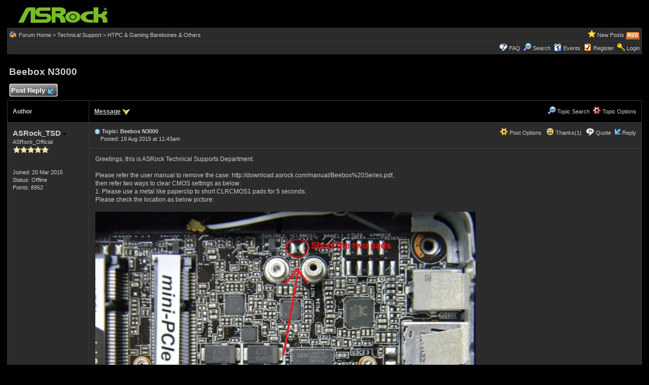

--- FILE ---
content_type: text/html
request_url: https://forum.asrock.com/forum_posts.asp?TID=664&OB=DESC
body_size: 20498
content:
<!DOCTYPE html PUBLIC "-//W3C//DTD XHTML 1.0 Transitional//EN" "http://www.w3.org/TR/xhtml1/DTD/xhtml1-transitional.dtd">
<html xmlns="http://www.w3.org/1999/xhtml" dir="ltr" lang="en">
<head>
<meta http-equiv="Content-Type" content="text/html; charset=utf-8" />
<title>Beebox N3000 - ASRock Forums</title>
<meta name="generator" content="Web Wiz Forums 12.04" />
<meta name="description" content="Greetings, this is ASRock Technical Supports Department.Please refer the user manual to remove the c..." />
<meta name="keywords" content="beebox,n3000, community,forums,chat,talk,discussions" />
<link rel="canonical" href="https://forum.asrock.com/forum_posts.asp?TID=664&title=beebox-n3000" />

<!--//
/* *******************************************************
Software: Web Wiz Forums(TM) ver. 12.04
Info: http://www.webwizforums.com
Copyright: (C)2001-2021 Web Wiz Ltd. All rights reserved
******************************************************* */
//-->

<link rel="alternate" type="application/rss+xml" title="RSS 2.0" href="RSS_post_feed.asp?TID=664&title=beebox-n3000" />
<link href="css_styles/dark/default_style.css" rel="stylesheet" type="text/css" />
<meta property="og:site_name" content="ASRock Forums"/>
<meta property="og:title" content="Beebox N3000"/>
<meta property="og:url" content=" https://forum.asrock.com/forum_posts.asp?TID=664&title=beebox-n3000"/>
<meta property="og:type" content="article"/>   	
<script type="text/javascript" src="https://apis.google.com/js/plusone.js"></script>
 <script type="text/javascript" src="https://syndication.webwiz.net/exped/?SKU=WWF11"></script>
<link rel="icon" href="favicon.ico" type="image/x-icon" />
<link rel="shortcut icon" href="favicon.ico" type="image/x-icon" />
<meta name="viewport" content="width=device-width">
<meta http-equiv="Content-Script-Type" content="text/javascript" />
<script language="javascript" src="includes/default_javascript_v9.js" type="text/javascript"></script>

</head>
<body>
<table class="basicTable" cellspacing="0" cellpadding="3" align="center">
 <tr> 
  <td><a href="http://forum.asrock.com"><img src="forum_images/web_wiz_forums_black.png" border="0" alt="ASRock.com Homepage" title="ASRock.com Homepage" /></a></td>
 </tr>
</table>
<iframe id="dropDownSearch" src="quick_search.asp?FID=15&SSL=True" class="dropDownSearch" frameborder="0" scrolling="no"></iframe>
<table cellspacing="1" cellpadding="3" align="center" class="tableBorder">
 <tr class="tableStatusBar"> 
  <td>
   <div style="float:left;"><img src="forum_images/forum_home.png" alt="Forum Home" title="Forum Home" style="vertical-align: text-bottom" />&nbsp;<a href="default.asp">Forum Home</a> > <a href="default.asp?C=5&title=technical-support">Technical Support</a> > <a href="forum_topics.asp?FID=15&title=htpc-gaming-barebones-others">HTPC & Gaming Barebones & Others</a></div>
   <div style="float:right;">&nbsp;&nbsp;<img src="forum_images/active_topics.png" alt="New Posts" title="New Posts" style="vertical-align: text-bottom" /> <a href="active_topics.asp">New Posts</a> <a href="RSS_post_feed.asp?TID=664&title=beebox-n3000" target="_blank"><img src="forum_images/rss.png" alt="RSS Feed - Beebox N3000" title="RSS Feed: Beebox N3000" /></a></div>
  </td>
 </tr>
 <tr class="tableStatusBar">
  <td>
   <div style="float:right;">&nbsp;&nbsp;<img src="forum_images/FAQ.png" alt="FAQ" title="FAQ" style="vertical-align: text-bottom" /> <a href="help.asp">FAQ</a>&nbsp;&nbsp;<img src="forum_images/search.png" alt="Forum Search" title="Forum Search" style="vertical-align: text-bottom" /> <a href="search_form.asp">Search</a>&nbsp;&nbsp;<span id="CalLink" onclick="getAjaxData('ajax_calendar.asp', 'showCalendar');showDropDown('CalLink', 'dropDownCalendar', 210, 0);" class="dropDownPointer"><img src="forum_images/calendar.png" alt="Events" title="Events" style="vertical-align: text-bottom" /> <script language="JavaScript" type="text/javascript">document.write('Events')</script><noscript><a href="calendar.asp">Events</a></noscript></span>&nbsp;&nbsp;<img src="forum_images/register.png" alt="Register" title="Register" style="vertical-align: text-bottom" /> <a href="forum_terms.asp?M=reg&FID=15">Register</a>&nbsp;&nbsp;<img src="forum_images/login.png" alt="Login" title="Login" style="vertical-align: text-bottom" /> <a href="login_user.asp?returnURL=forum_posts.asp?TID=664&amp;">Login</a></div>
  </td>
 </tr>
</table>
<div id="dropDownCalendar" class="dropDownCalendar"><span id="showCalendar"></span></div>
<br />
<a name="top"></a>
<table class="basicTable" cellspacing="0" cellpadding="5" align="center">
 <tr>
  <td><h1>Beebox N3000</h1></td>
 </tr>
</table>
<table class="basicTable" cellspacing="0" cellpadding="3" align="center">
 <tr>
  <td>
   <a href="new_reply_form.asp?TID=664&amp;PN=1&amp;TR=2" title="Post Reply" class="largeButton" rel="nofollow">&nbsp;Post Reply <img src="forum_images/reply.png" border="0" alt="Post Reply" /></a>
  </td>
  <td align="right"></td>
 </tr>
</table>
<table class="tableBorder" align="center" cellspacing="1" cellpadding="10" style="table-layout: fixed;">
 <tr class="tableLedger">
  <td style="width:140px;">Author</td>
  <td>
   <div style="float:left;"><a href="forum_posts.asp?TID=664&amp;OB=DESC" title="Reverse Sort Order">Message</a> <a href="forum_posts.asp?TID=664&amp;OB=ASC"><img src="forum_images/DESC.png" title="Reverse Sort Order" alt="Reverse Sort Order" /></a></div>
   <div style="float:right;" class="downDropParent">&nbsp;&nbsp;<span id="SearchTopicLink" onclick="showDropDown('SearchTopicLink', 'dropDownTopicSearch', 230, 135);" class="dropDownPointer"><img src="forum_images/search.png" alt="Topic Search" title="Topic Search" style="vertical-align: text-bottom;" />&nbsp;Topic Search</span>&nbsp;&nbsp;<span id="topicOptions" onclick="showDropDown('topicOptions', 'optionsMenu', 122, 26);" class="dropDownPointer"><img src="forum_images/topic_options.png" alt="Topic Options" title="Topic Options" style="vertical-align: text-bottom;" /> Topic Options</span><div id="optionsMenu" class="dropDownMenu"><a href="new_reply_form.asp?TID=664&amp;PN=1&amp;TR=2" rel="nofollow"><div>Post Reply</div></a><a href="new_topic_form.asp?FID=15" rel="nofollow"><div>Create New Topic</div></a><a href="printer_friendly_posts.asp?TID=664" target="_blank"><div title="Printable Version"> Printable Version</div></a><a href="https://translate.google.com/translate?u=https%3A%2F%2Fforum%2Easrock%2Ecom%2Fforum%5Fposts%2Easp%3FTID%3D664%26title%3Dbeebox%2Dn3000" target="_blank"><div title="Translate"> Translate Topic</div></a></div>
  </td>
 </tr>
 <tr>
  <td rowspan="2" valign="top" class="msgOddTableSide">
   <a name="3082"></a>
   <span id="userProfile1" onclick="showDropDown('userProfile1', 'profileMenu1', 160, 0);" class="msgSideProfile" title="View Drop Down">ASRock_TSD <img src="forum_images/drop_down.png" alt="View Drop Down" /></span>
   <div id="profileMenu1" class="dropDownMenu">
    <a href="member_profile.asp?PF=9" rel="nofollow"><div>Members Profile</div></a>
    <a href="pm_new_message_form.asp?name=ASRock%5FTSD" rel="nofollow"><div>Send Private Message</div></a>
    <a href="search_form.asp?USR=ASRock%5FTSD" rel="nofollow"><div>Find Members Posts</div></a>
    <a href="pm_buddy_list.asp?name=ASRock%5FTSD" rel="nofollow"><div>Add to Buddy List</div></a> 
   </div>
   <br />ASRock_Official
   <br /><img src="forum_images/5_star_rating.png" alt="ASRock_Official" title="ASRock_Official" />
   <br />
   <br /><br />Joined: 20 Mar 2015
      <br />Status: Offline
   <br />Points: 8952
  </td>
  <td valign="top" class="msgOddTableTop" style="height:15px;">
   <span style="float:right">
    <span id="postOptions1" onclick="showDropDown('postOptions1', 'postMenu1', 130, 0);" class="postOptions"><img src="forum_images/post_options.png" alt="Post Options" title="Post Options" style="vertical-align: text-bottom;" /> Post Options</span>
    <div id="postMenu1" class="dropDownMenu">
     <a href="new_reply_form.asp?TID=664&amp;PN=1&amp;TR=2" rel="nofollow"><div>Post Reply</div></a>
     <a href="new_reply_form.asp?Quote=1&amp;PID=3082&amp;PN=1&amp;TR=2" rel="nofollow"><div>Quote&nbsp;ASRock_TSD</div></a>
     <a href="report_post.asp?PID=3082&amp;FID=15&amp;TID=664&amp;PN=1" rel="nofollow"><div>Report Post</div></a> 
    </div>
    &nbsp;&nbsp;<span id="postThanks1" onclick="getAjaxData('ajax_post_thanks.asp?PID=3082&amp;XID=c72a525fcd74', 'ajaxThanks1');showDropDown('postThanks1', 'postThanksMsg1', 180, 0);" class="postThanks"><img src="forum_images/thanks.png" title="Thanks (1)" alt="Thanks (1)" style="vertical-align: text-bottom;" /> Thanks(1)</span>
    <div id="postThanksMsg1" class="dropDownMenu">
     <span id="ajaxThanks1"  class="postThanksDropDown"></span>
    </div>
    &nbsp;&nbsp;<img src="forum_images/quote.png" title="Quote&nbsp;ASRock_TSD" alt="Quote&nbsp;ASRock_TSD" style="vertical-align: text-bottom;" /> <a href="new_reply_form.asp?Quote=1&amp;PID=3082&amp;PN=1&amp;TR=2" rel="nofollow">Quote</a>&nbsp;&nbsp;<img src="forum_images/reply.png" title="Post Reply" alt="Post Reply" style="vertical-align: text-bottom;" /><a href="new_reply_form.asp?PID=3082&amp;PN=1&amp;TR=2" rel="nofollow">Reply</a>
   </span>
   <a href="forum_posts.asp?TID=664&amp;PID=3082&amp;title=beebox-n3000#3082" title="Direct Link To This Post"><img src="forum_images/bullet.png" alt="Direct Link To This Post" /></a> <strong>Topic: Beebox N3000</strong><br />&nbsp;&nbsp;&nbsp;&nbsp;Posted: 19 Aug 2015 at 11:43am</td>
 </tr>
 <tr class="msgOddTableRow" style="height:200px;min-height:200px;">
  <td valign="top" class="msgLineDevider">
   <!-- Start Member Post ASRock_TSD -->
   <div class="msgBody">
   Greetings, this is ASRock Technical Supports Department.<div><br></div><div>Please refer the user manual to remove the case:&nbsp;http://download.asrock.com/manual/Beebox%20Series.pdf,</div><div>then refer two ways to clear CMOS settings as below:&nbsp;</div><div>1. Please use a metal like paperclip to short CLRCMOS1 pads for 5 seconds.</div><div>Please check the location as below picture:&nbsp;</div><div><br></div><div><img src="http://i.imgur.com/SQyDweg.jpg" height="600" width="800" border="0" /><br></div><div>2. Please cut the AC power then remove the CMOS battery for 30 mins.<span style="line-height: 1.4;">&nbsp;</span></div><div><span style="line-height: 1.4;">(The CMOS battery is located on the back side of the board.)</span></div><div><span style="line-height: 1.4;"><br></span></div><div><span style="line-height: 1.4;"><br></span></div><div>If any, please fell free to contact us.</div><div><br></div><div><br></div><div><div>Kindest Regards,</div><div>ASRock TSD</div></div><div><br></div><div><span style="line-height: 1.4;"><br></span></div><div><br></div>
   </div>
   <!-- End Member Post ASRock_TSD -->
  </td>
 </tr>
 <tr class="postSeparatorTableRow">
  <td colspan="2" align="right"><a href="#top"><img src="forum_images/back_to_top.png" alt="Back to Top" title="Back to Top" /></a></td>
 </tr>
 <tr>
  <td rowspan="2" valign="top" class="msgEvenTableSide">
   <a name="3035"></a>
   <span id="userProfile2" onclick="showDropDown('userProfile2', 'profileMenu2', 160, 0);" class="msgSideProfile" title="View Drop Down">Dumb1 <img src="forum_images/drop_down.png" alt="View Drop Down" /></span>
   <div id="profileMenu2" class="dropDownMenu">
    <a href="member_profile.asp?PF=735" rel="nofollow"><div>Members Profile</div></a>
    <a href="pm_new_message_form.asp?name=Dumb1" rel="nofollow"><div>Send Private Message</div></a>
    <a href="search_form.asp?USR=Dumb1" rel="nofollow"><div>Find Members Posts</div></a>
    <a href="pm_buddy_list.asp?name=Dumb1" rel="nofollow"><div>Add to Buddy List</div></a> 
   </div>
   <br />Newbie
   <br /><img src="forum_images/1_star_rating.png" alt="Newbie" title="Newbie" />
   <br />
   <br /><br />Joined: 17 Aug 2015
      <br />Status: Offline
   <br />Points: 3
  </td>
  <td valign="top" class="msgEvenTableTop" style="height:15px;">
   <span style="float:right">
    <span id="postOptions2" onclick="showDropDown('postOptions2', 'postMenu2', 130, 0);" class="postOptions"><img src="forum_images/post_options.png" alt="Post Options" title="Post Options" style="vertical-align: text-bottom;" /> Post Options</span>
    <div id="postMenu2" class="dropDownMenu">
     <a href="new_reply_form.asp?TID=664&amp;PN=1&amp;TR=2" rel="nofollow"><div>Post Reply</div></a>
     <a href="new_reply_form.asp?Quote=1&amp;PID=3035&amp;PN=1&amp;TR=2" rel="nofollow"><div>Quote&nbsp;Dumb1</div></a>
     <a href="report_post.asp?PID=3035&amp;FID=15&amp;TID=664&amp;PN=1" rel="nofollow"><div>Report Post</div></a> 
    </div>
    &nbsp;&nbsp;<span id="postThanks2" onclick="getAjaxData('ajax_post_thanks.asp?PID=3035&amp;XID=c72a525fcd74', 'ajaxThanks2');showDropDown('postThanks2', 'postThanksMsg2', 180, 0);" class="postThanks"><img src="forum_images/thanks.png" title="Thanks (0)" alt="Thanks (0)" style="vertical-align: text-bottom;" /> Thanks(0)</span>
    <div id="postThanksMsg2" class="dropDownMenu">
     <span id="ajaxThanks2"  class="postThanksDropDown"></span>
    </div>
    &nbsp;&nbsp;<img src="forum_images/quote.png" title="Quote&nbsp;Dumb1" alt="Quote&nbsp;Dumb1" style="vertical-align: text-bottom;" /> <a href="new_reply_form.asp?Quote=1&amp;PID=3035&amp;PN=1&amp;TR=2" rel="nofollow">Quote</a>&nbsp;&nbsp;<img src="forum_images/reply.png" title="Post Reply" alt="Post Reply" style="vertical-align: text-bottom;" /><a href="new_reply_form.asp?PID=3035&amp;PN=1&amp;TR=2" rel="nofollow">Reply</a>
   </span>
   <a href="forum_posts.asp?TID=664&amp;PID=3035&amp;title=beebox-n3000#3035" title="Direct Link To This Post"><img src="forum_images/bullet.png" alt="Direct Link To This Post" /></a> Posted: 17 Aug 2015 at 11:54pm</td>
 </tr>
 <tr class="msgEvenTableRow" style="height:200px;min-height:200px;">
  <td valign="top" class="msgLineDevider">
   <!-- Start Member Post Dumb1 -->
   <div class="msgBody">
   
Need help resetting bios back to default without monitor, changed something I shouldn't have and now I get no screen to see to change back 
   </div>
   <!-- End Member Post Dumb1 -->
  </td>
 </tr>
 <tr class="postSeparatorTableRow">
  <td colspan="2" align="right"><a href="#top"><img src="forum_images/back_to_top.png" alt="Back to Top" title="Back to Top" /></a></td>
 </tr>
</table>
<iframe id="dropDownTopicSearch" src="quick_topic_search.asp?TID=664" class="dropDownTopicSearch" frameborder="0" scrolling="no" rel="nofollow"></iframe>
<table class="basicTable" cellspacing="0" cellpadding="3" align="center">
 <tr>
  <td>
   <a href="new_reply_form.asp?TID=664&amp;PN=1&amp;TR=2" title="Post Reply" class="largeButton" rel="nofollow">&nbsp;Post Reply <img src="forum_images/reply.png" border="0" alt="Post Reply" /></a>
  </td>
  <td align="right" nowrap="nowrap">
  </td>
 </tr>
 <tr>
  <td>&nbsp;&nbsp;<span id="shareTopic" onclick="getAjaxData('ajax_topic_share.asp?TID=664&URL=https%3A%2F%2Fforum%2Easrock%2Ecom%2Fforum%5Fposts%2Easp%3FTID%3D664%26title%3Dbeebox%2Dn3000&Title=Beebox+N3000', 'showShareTopicMenu');showDropDown('shareTopic', 'shareTopicMenu', 720, 0);" class="dropDownPointer"><img src="forum_images/share_button.png" alt="Share Topic" title="Share Topic" style="vertical-align: text-bottom" onmouseover="fadeImage(this)" onmouseout="unFadeImage(this)" vspace="4" /></span><div id="shareTopicMenu" class="dropDownTopicShare"><span id="showShareTopicMenu"></span></div> &nbsp;&nbsp; 
  <script src="https://platform.twitter.com/widgets.js" type="text/javascript"></script>
  <a href="https://twitter.com/share?url=https%3A%2F%2Fforum%2Easrock%2Ecom%2Fforum%5Fposts%2Easp%3FTID%3D664%26title%3Dbeebox%2Dn3000&text=Beebox N3000" class="twitter-share-button">Tweet</a>   	
   <g:plusone size="medium" href="https%3A%2F%2Fforum%2Easrock%2Ecom%2Fforum%5Fposts%2Easp%3FTID%3D664%26title%3Dbeebox%2Dn3000"></g:plusone>
   <iframe src="https://www.facebook.com/plugins/like.php?app_id=230119966998116&amp;href=https%3A%2F%2Fforum%2Easrock%2Ecom%2Fforum%5Fposts%2Easp%3FTID%3D664%26title%3Dbeebox%2Dn3000&amp;send=true&amp;layout=button_count&amp;width=400&amp;show_faces=false&amp;action=like&amp;colorscheme=light&amp;font=arial&amp;height=20" scrolling="no" frameborder="0" style="border:none; overflow:hidden; width:130px; height:20px;" allowTransparency="true"></iframe></td>
 </tr>	
</table>
<br />
<table class="basicTable" cellspacing="0" cellpadding="3" align="center">
 <tr>
  <td valign="top">
   Forum Jump
   <select onchange="linkURL(this)" name="SelectJumpForum">
    <option value="" disabled="disabled" selected="selected">-- Select Forum --</option>
    <optgroup label="Forum(s)">
      <optgroup label="&nbsp;&nbsp;ASRock Bulletin">
       <option value="forum_topics.asp?FID=1&amp;title=product-news">&nbsp;Product News</option>
       <option value="forum_topics.asp?FID=3&amp;title=event-news">&nbsp;Event News</option>
     </optgroup>
      <optgroup label="&nbsp;&nbsp;Technical Support">
       <option value="forum_topics.asp?FID=20&amp;title=ai-quickset">&nbsp;AI QuickSet</option>
       <option value="forum_topics.asp?FID=21&amp;title=asrock-industrial-ai-guru">&nbsp;ASRock Industrial AI Guru</option>
       <option value="forum_topics.asp?FID=11&amp;title=intel-motherboards">&nbsp;Intel Motherboards</option>
       <option value="forum_topics.asp?FID=12&amp;title=amd-motherboards">&nbsp;AMD Motherboards</option>
       <option value="forum_topics.asp?FID=15&amp;title=htpc-gaming-barebones-others">&nbsp;HTPC & Gaming Barebones & Others</option>
       <option value="forum_topics.asp?FID=18&amp;title=intel-motherboards-german">&nbsp;Intel Motherboards (German)</option>
       <option value="forum_topics.asp?FID=19&amp;title=amd-and-intel-graphics-cards">&nbsp;AMD and Intel Graphics Cards</option>
     </optgroup>
      <optgroup label="&nbsp;&nbsp;Media & User's Review">
       <option value="forum_topics.asp?FID=2&amp;title=intel-motherboards">&nbsp;Intel Motherboards</option>
       <option value="forum_topics.asp?FID=4&amp;title=amd-motherboards">&nbsp;AMD Motherboards</option>
       <option value="forum_topics.asp?FID=5&amp;title=htpc-mini-pc">&nbsp;HTPC & Mini PC</option>
       <option value="forum_topics.asp?FID=17&amp;title=networking-products">&nbsp;Networking Products</option>
     </optgroup>
      <optgroup label="&nbsp;&nbsp;Gaming Zone">
       <option value="forum_topics.asp?FID=9&amp;title=asrock-esport-gaming-feature-discussion">&nbsp;ASRock e-Sport & Gaming Feature Discussion </option>
       <option value="forum_topics.asp?FID=10&amp;title=gaming-pc-build-advice">&nbsp;Gaming PC Build Advice</option>
     </optgroup>
      <optgroup label="&nbsp;&nbsp;Overclocking(OC) Zone">
       <option value="forum_topics.asp?FID=6&amp;title=achievement-record">&nbsp;Achievement & Record</option>
       <option value="forum_topics.asp?FID=7&amp;title=oc-technical-discussion">&nbsp;OC Technical Discussion</option>
       <option value="forum_topics.asp?FID=8&amp;title=oc-build-advice">&nbsp;OC Build Advice</option>
     </optgroup>
      <optgroup label="&nbsp;&nbsp;PC Modding">
       <option value="forum_topics.asp?FID=13&amp;title=project-build-share">&nbsp;Project Build & Share</option>
     </optgroup>
    </optgroup>
   </select>
  </td>
  <td align="right" class="smText" nowrap="nowrap"><span id="forumPermissions" onclick="showDropDown('forumPermissions', 'dropDownPermissions', 255, 140);" class="dropDownPointer"  title="View Drop Down">Forum Permissions  <img src="forum_images/drop_down.png" alt="View Drop Down" /></span><div id="dropDownPermissions" class="dropDownPermissions">You <strong>cannot</strong> post new topics in this forum<br />You <strong>cannot</strong> reply to topics in this forum<br />You <strong>cannot</strong> delete your posts in this forum<br />You <strong>cannot</strong> edit your posts in this forum<br />You <strong>cannot</strong> create polls in this forum<br />You <strong>cannot</strong> vote in polls in this forum<br /></div></td>
 </tr>
</table>
<br />
<div align="center"><span class="text" style="font-size:10px">Forum Software by <a href="http://www.webwizforums.com" rel="nofollow" target="_blank"  style="font-size:10px">Web Wiz Forums&reg;</a> version 12.04</span><br /><span class="text" style="font-size:10px">Copyright &copy;2001-2021 Web Wiz Ltd.</span><span class="smText"><br /><br />This page was generated in 0.641 seconds.</span></div>
</body>
</html>

--- FILE ---
content_type: text/html; charset=utf-8
request_url: https://accounts.google.com/o/oauth2/postmessageRelay?parent=https%3A%2F%2Fforum.asrock.com&jsh=m%3B%2F_%2Fscs%2Fabc-static%2F_%2Fjs%2Fk%3Dgapi.lb.en.2kN9-TZiXrM.O%2Fd%3D1%2Frs%3DAHpOoo_B4hu0FeWRuWHfxnZ3V0WubwN7Qw%2Fm%3D__features__
body_size: 160
content:
<!DOCTYPE html><html><head><title></title><meta http-equiv="content-type" content="text/html; charset=utf-8"><meta http-equiv="X-UA-Compatible" content="IE=edge"><meta name="viewport" content="width=device-width, initial-scale=1, minimum-scale=1, maximum-scale=1, user-scalable=0"><script src='https://ssl.gstatic.com/accounts/o/2580342461-postmessagerelay.js' nonce="7CuSakUdI0K_qOp2noWbuw"></script></head><body><script type="text/javascript" src="https://apis.google.com/js/rpc:shindig_random.js?onload=init" nonce="7CuSakUdI0K_qOp2noWbuw"></script></body></html>